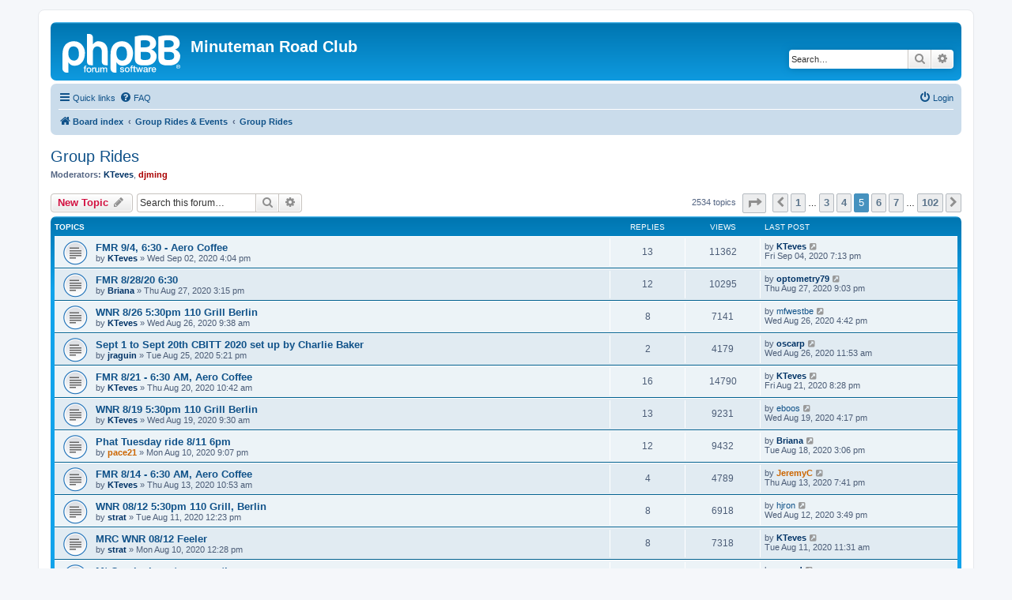

--- FILE ---
content_type: text/html; charset=UTF-8
request_url: https://minutemanroadclub.com/forum/viewforum.php?f=6&sid=95a285f5b0c3bac85eabf2306f9273b1&start=100
body_size: 8439
content:
<!DOCTYPE html>
<html dir="ltr" lang="en-gb">
<head>
<meta charset="utf-8" />
<meta http-equiv="X-UA-Compatible" content="IE=edge">
<meta name="viewport" content="width=device-width, initial-scale=1" />

<title>Group Rides - Page 5 - Minuteman Road Club</title>

	<link rel="alternate" type="application/atom+xml" title="Feed - Minuteman Road Club" href="/forum/app.php/feed?sid=a1fe74072dd4546a92f2d28eb57c049d">	<link rel="alternate" type="application/atom+xml" title="Feed - News" href="/forum/app.php/feed/news?sid=a1fe74072dd4546a92f2d28eb57c049d">						
	<link rel="canonical" href="https://minutemanroadclub.com/forum/viewforum.php?f=6&amp;start=100">

<!--
	phpBB style name: prosilver
	Based on style:   prosilver (this is the default phpBB3 style)
	Original author:  Tom Beddard ( http://www.subBlue.com/ )
	Modified by:
-->

<link href="./assets/css/font-awesome.min.css?assets_version=46" rel="stylesheet">
<link href="./styles/prosilver/theme/stylesheet.css?assets_version=46" rel="stylesheet">
<link href="./styles/prosilver/theme/en/stylesheet.css?assets_version=46" rel="stylesheet">




<!--[if lte IE 9]>
	<link href="./styles/prosilver/theme/tweaks.css?assets_version=46" rel="stylesheet">
<![endif]-->





</head>
<body id="phpbb" class="nojs notouch section-viewforum ltr ">


<div id="wrap" class="wrap">
	<a id="top" class="top-anchor" accesskey="t"></a>
	<div id="page-header">
		<div class="headerbar" role="banner">
					<div class="inner">

			<div id="site-description" class="site-description">
		<a id="logo" class="logo" href="./index.php?sid=a1fe74072dd4546a92f2d28eb57c049d" title="Board index">
					<span class="site_logo"></span>
				</a>
				<h1>Minuteman Road Club</h1>
				<p></p>
				<p class="skiplink"><a href="#start_here">Skip to content</a></p>
			</div>

									<div id="search-box" class="search-box search-header" role="search">
				<form action="./search.php?sid=a1fe74072dd4546a92f2d28eb57c049d" method="get" id="search">
				<fieldset>
					<input name="keywords" id="keywords" type="search" maxlength="128" title="Search for keywords" class="inputbox search tiny" size="20" value="" placeholder="Search…" />
					<button class="button button-search" type="submit" title="Search">
						<i class="icon fa-search fa-fw" aria-hidden="true"></i><span class="sr-only">Search</span>
					</button>
					<a href="./search.php?sid=a1fe74072dd4546a92f2d28eb57c049d" class="button button-search-end" title="Advanced search">
						<i class="icon fa-cog fa-fw" aria-hidden="true"></i><span class="sr-only">Advanced search</span>
					</a>
					<input type="hidden" name="sid" value="a1fe74072dd4546a92f2d28eb57c049d" />

				</fieldset>
				</form>
			</div>
						
			</div>
					</div>
				<div class="navbar" role="navigation">
	<div class="inner">

	<ul id="nav-main" class="nav-main linklist" role="menubar">

		<li id="quick-links" class="quick-links dropdown-container responsive-menu" data-skip-responsive="true">
			<a href="#" class="dropdown-trigger">
				<i class="icon fa-bars fa-fw" aria-hidden="true"></i><span>Quick links</span>
			</a>
			<div class="dropdown">
				<div class="pointer"><div class="pointer-inner"></div></div>
				<ul class="dropdown-contents" role="menu">
					
											<li class="separator"></li>
																									<li>
								<a href="./search.php?search_id=unanswered&amp;sid=a1fe74072dd4546a92f2d28eb57c049d" role="menuitem">
									<i class="icon fa-file-o fa-fw icon-gray" aria-hidden="true"></i><span>Unanswered topics</span>
								</a>
							</li>
							<li>
								<a href="./search.php?search_id=active_topics&amp;sid=a1fe74072dd4546a92f2d28eb57c049d" role="menuitem">
									<i class="icon fa-file-o fa-fw icon-blue" aria-hidden="true"></i><span>Active topics</span>
								</a>
							</li>
							<li class="separator"></li>
							<li>
								<a href="./search.php?sid=a1fe74072dd4546a92f2d28eb57c049d" role="menuitem">
									<i class="icon fa-search fa-fw" aria-hidden="true"></i><span>Search</span>
								</a>
							</li>
					
										<li class="separator"></li>

									</ul>
			</div>
		</li>

				<li data-skip-responsive="true">
			<a href="/forum/app.php/help/faq?sid=a1fe74072dd4546a92f2d28eb57c049d" rel="help" title="Frequently Asked Questions" role="menuitem">
				<i class="icon fa-question-circle fa-fw" aria-hidden="true"></i><span>FAQ</span>
			</a>
		</li>
						
			<li class="rightside"  data-skip-responsive="true">
			<a href="./ucp.php?mode=login&amp;redirect=viewforum.php%3Ff%3D6%26start%3D100&amp;sid=a1fe74072dd4546a92f2d28eb57c049d" title="Login" accesskey="x" role="menuitem">
				<i class="icon fa-power-off fa-fw" aria-hidden="true"></i><span>Login</span>
			</a>
		</li>
						</ul>

	<ul id="nav-breadcrumbs" class="nav-breadcrumbs linklist navlinks" role="menubar">
				
		
		<li class="breadcrumbs" itemscope itemtype="https://schema.org/BreadcrumbList">

			
							<span class="crumb" itemtype="https://schema.org/ListItem" itemprop="itemListElement" itemscope><a itemprop="item" href="./index.php?sid=a1fe74072dd4546a92f2d28eb57c049d" accesskey="h" data-navbar-reference="index"><i class="icon fa-home fa-fw"></i><span itemprop="name">Board index</span></a><meta itemprop="position" content="1" /></span>

											
								<span class="crumb" itemtype="https://schema.org/ListItem" itemprop="itemListElement" itemscope data-forum-id="5"><a itemprop="item" href="./viewforum.php?f=5&amp;sid=a1fe74072dd4546a92f2d28eb57c049d"><span itemprop="name">Group Rides &amp; Events</span></a><meta itemprop="position" content="2" /></span>
															
								<span class="crumb" itemtype="https://schema.org/ListItem" itemprop="itemListElement" itemscope data-forum-id="6"><a itemprop="item" href="./viewforum.php?f=6&amp;sid=a1fe74072dd4546a92f2d28eb57c049d"><span itemprop="name">Group Rides</span></a><meta itemprop="position" content="3" /></span>
							
					</li>

		
					<li class="rightside responsive-search">
				<a href="./search.php?sid=a1fe74072dd4546a92f2d28eb57c049d" title="View the advanced search options" role="menuitem">
					<i class="icon fa-search fa-fw" aria-hidden="true"></i><span class="sr-only">Search</span>
				</a>
			</li>
			</ul>

	</div>
</div>
	</div>

	
	<a id="start_here" class="anchor"></a>
	<div id="page-body" class="page-body" role="main">
		
		<h2 class="forum-title"><a href="./viewforum.php?f=6&amp;start=100&amp;sid=a1fe74072dd4546a92f2d28eb57c049d">Group Rides</a></h2>
<div>
	<!-- NOTE: remove the style="display: none" when you want to have the forum description on the forum body -->
		<p><strong>Moderators:</strong> <a href="./memberlist.php?mode=viewprofile&amp;u=1611&amp;sid=a1fe74072dd4546a92f2d28eb57c049d" style="color: #003366;" class="username-coloured">KTeves</a>, <a href="./memberlist.php?mode=viewprofile&amp;u=1661&amp;sid=a1fe74072dd4546a92f2d28eb57c049d" style="color: #AA0000;" class="username-coloured">djming</a></p></div>



	<div class="action-bar bar-top">

				
		<a href="./posting.php?mode=post&amp;f=6&amp;sid=a1fe74072dd4546a92f2d28eb57c049d" class="button" title="Post a new topic">
							<span>New Topic</span> <i class="icon fa-pencil fa-fw" aria-hidden="true"></i>
					</a>
				
			<div class="search-box" role="search">
			<form method="get" id="forum-search" action="./search.php?sid=a1fe74072dd4546a92f2d28eb57c049d">
			<fieldset>
				<input class="inputbox search tiny" type="search" name="keywords" id="search_keywords" size="20" placeholder="Search this forum…" />
				<button class="button button-search" type="submit" title="Search">
					<i class="icon fa-search fa-fw" aria-hidden="true"></i><span class="sr-only">Search</span>
				</button>
				<a href="./search.php?fid%5B%5D=6&amp;sid=a1fe74072dd4546a92f2d28eb57c049d" class="button button-search-end" title="Advanced search">
					<i class="icon fa-cog fa-fw" aria-hidden="true"></i><span class="sr-only">Advanced search</span>
				</a>
				<input type="hidden" name="fid[0]" value="6" />
<input type="hidden" name="sid" value="a1fe74072dd4546a92f2d28eb57c049d" />

			</fieldset>
			</form>
		</div>
	
	<div class="pagination">
				2534 topics
					<ul>
	<li class="dropdown-container dropdown-button-control dropdown-page-jump page-jump">
		<a class="button button-icon-only dropdown-trigger" href="#" title="Click to jump to page…" role="button"><i class="icon fa-level-down fa-rotate-270" aria-hidden="true"></i><span class="sr-only">Page <strong>5</strong> of <strong>102</strong></span></a>
		<div class="dropdown">
			<div class="pointer"><div class="pointer-inner"></div></div>
			<ul class="dropdown-contents">
				<li>Jump to page:</li>
				<li class="page-jump-form">
					<input type="number" name="page-number" min="1" max="999999" title="Enter the page number you wish to go to" class="inputbox tiny" data-per-page="25" data-base-url=".&#x2F;viewforum.php&#x3F;f&#x3D;6&amp;amp&#x3B;sid&#x3D;a1fe74072dd4546a92f2d28eb57c049d" data-start-name="start" />
					<input class="button2" value="Go" type="button" />
				</li>
			</ul>
		</div>
	</li>
			<li class="arrow previous"><a class="button button-icon-only" href="./viewforum.php?f=6&amp;sid=a1fe74072dd4546a92f2d28eb57c049d&amp;start=75" rel="prev" role="button"><i class="icon fa-chevron-left fa-fw" aria-hidden="true"></i><span class="sr-only">Previous</span></a></li>
				<li><a class="button" href="./viewforum.php?f=6&amp;sid=a1fe74072dd4546a92f2d28eb57c049d" role="button">1</a></li>
			<li class="ellipsis" role="separator"><span>…</span></li>
				<li><a class="button" href="./viewforum.php?f=6&amp;sid=a1fe74072dd4546a92f2d28eb57c049d&amp;start=50" role="button">3</a></li>
				<li><a class="button" href="./viewforum.php?f=6&amp;sid=a1fe74072dd4546a92f2d28eb57c049d&amp;start=75" role="button">4</a></li>
			<li class="active"><span>5</span></li>
				<li><a class="button" href="./viewforum.php?f=6&amp;sid=a1fe74072dd4546a92f2d28eb57c049d&amp;start=125" role="button">6</a></li>
				<li><a class="button" href="./viewforum.php?f=6&amp;sid=a1fe74072dd4546a92f2d28eb57c049d&amp;start=150" role="button">7</a></li>
			<li class="ellipsis" role="separator"><span>…</span></li>
				<li><a class="button" href="./viewforum.php?f=6&amp;sid=a1fe74072dd4546a92f2d28eb57c049d&amp;start=2525" role="button">102</a></li>
				<li class="arrow next"><a class="button button-icon-only" href="./viewforum.php?f=6&amp;sid=a1fe74072dd4546a92f2d28eb57c049d&amp;start=125" rel="next" role="button"><i class="icon fa-chevron-right fa-fw" aria-hidden="true"></i><span class="sr-only">Next</span></a></li>
	</ul>
			</div>

	</div>




	
			<div class="forumbg">
		<div class="inner">
		<ul class="topiclist">
			<li class="header">
				<dl class="row-item">
					<dt><div class="list-inner">Topics</div></dt>
					<dd class="posts">Replies</dd>
					<dd class="views">Views</dd>
					<dd class="lastpost"><span>Last post</span></dd>
				</dl>
			</li>
		</ul>
		<ul class="topiclist topics">
	
				<li class="row bg1">
						<dl class="row-item topic_read">
				<dt title="No unread posts">
										<div class="list-inner">
																		<a href="./viewtopic.php?t=9522&amp;sid=a1fe74072dd4546a92f2d28eb57c049d" class="topictitle">FMR 9/4, 6:30 - Aero Coffee</a>																								<br />
						
												<div class="responsive-show" style="display: none;">
							Last post by <a href="./memberlist.php?mode=viewprofile&amp;u=1611&amp;sid=a1fe74072dd4546a92f2d28eb57c049d" style="color: #003366;" class="username-coloured">KTeves</a> &laquo; <a href="./viewtopic.php?p=58314&amp;sid=a1fe74072dd4546a92f2d28eb57c049d#p58314" title="Go to last post"><time datetime="2020-09-04T23:13:53+00:00">Fri Sep 04, 2020 7:13 pm</time></a>
													</div>
														<span class="responsive-show left-box" style="display: none;">Replies: <strong>13</strong></span>
													
						<div class="topic-poster responsive-hide left-box">
																												by <a href="./memberlist.php?mode=viewprofile&amp;u=1611&amp;sid=a1fe74072dd4546a92f2d28eb57c049d" style="color: #003366;" class="username-coloured">KTeves</a> &raquo; <time datetime="2020-09-02T20:04:21+00:00">Wed Sep 02, 2020 4:04 pm</time>
																				</div>

						
											</div>
				</dt>
				<dd class="posts">13 <dfn>Replies</dfn></dd>
				<dd class="views">11362 <dfn>Views</dfn></dd>
				<dd class="lastpost">
					<span><dfn>Last post </dfn>by <a href="./memberlist.php?mode=viewprofile&amp;u=1611&amp;sid=a1fe74072dd4546a92f2d28eb57c049d" style="color: #003366;" class="username-coloured">KTeves</a>													<a href="./viewtopic.php?p=58314&amp;sid=a1fe74072dd4546a92f2d28eb57c049d#p58314" title="Go to last post">
								<i class="icon fa-external-link-square fa-fw icon-lightgray icon-md" aria-hidden="true"></i><span class="sr-only"></span>
							</a>
												<br /><time datetime="2020-09-04T23:13:53+00:00">Fri Sep 04, 2020 7:13 pm</time>
					</span>
				</dd>
			</dl>
					</li>
		
	

	
	
				<li class="row bg2">
						<dl class="row-item topic_read">
				<dt title="No unread posts">
										<div class="list-inner">
																		<a href="./viewtopic.php?t=9518&amp;sid=a1fe74072dd4546a92f2d28eb57c049d" class="topictitle">FMR 8/28/20 6:30</a>																								<br />
						
												<div class="responsive-show" style="display: none;">
							Last post by <a href="./memberlist.php?mode=viewprofile&amp;u=1790&amp;sid=a1fe74072dd4546a92f2d28eb57c049d" style="color: #003366;" class="username-coloured">optometry79</a> &laquo; <a href="./viewtopic.php?p=58281&amp;sid=a1fe74072dd4546a92f2d28eb57c049d#p58281" title="Go to last post"><time datetime="2020-08-28T01:03:08+00:00">Thu Aug 27, 2020 9:03 pm</time></a>
													</div>
														<span class="responsive-show left-box" style="display: none;">Replies: <strong>12</strong></span>
													
						<div class="topic-poster responsive-hide left-box">
																												by <a href="./memberlist.php?mode=viewprofile&amp;u=1746&amp;sid=a1fe74072dd4546a92f2d28eb57c049d" style="color: #003366;" class="username-coloured">Briana</a> &raquo; <time datetime="2020-08-27T19:15:54+00:00">Thu Aug 27, 2020 3:15 pm</time>
																				</div>

						
											</div>
				</dt>
				<dd class="posts">12 <dfn>Replies</dfn></dd>
				<dd class="views">10295 <dfn>Views</dfn></dd>
				<dd class="lastpost">
					<span><dfn>Last post </dfn>by <a href="./memberlist.php?mode=viewprofile&amp;u=1790&amp;sid=a1fe74072dd4546a92f2d28eb57c049d" style="color: #003366;" class="username-coloured">optometry79</a>													<a href="./viewtopic.php?p=58281&amp;sid=a1fe74072dd4546a92f2d28eb57c049d#p58281" title="Go to last post">
								<i class="icon fa-external-link-square fa-fw icon-lightgray icon-md" aria-hidden="true"></i><span class="sr-only"></span>
							</a>
												<br /><time datetime="2020-08-28T01:03:08+00:00">Thu Aug 27, 2020 9:03 pm</time>
					</span>
				</dd>
			</dl>
					</li>
		
	

	
	
				<li class="row bg1">
						<dl class="row-item topic_read">
				<dt title="No unread posts">
										<div class="list-inner">
																		<a href="./viewtopic.php?t=9517&amp;sid=a1fe74072dd4546a92f2d28eb57c049d" class="topictitle">WNR 8/26 5:30pm 110 Grill Berlin</a>																								<br />
						
												<div class="responsive-show" style="display: none;">
							Last post by <a href="./memberlist.php?mode=viewprofile&amp;u=1568&amp;sid=a1fe74072dd4546a92f2d28eb57c049d" class="username">mfwestbe</a> &laquo; <a href="./viewtopic.php?p=58267&amp;sid=a1fe74072dd4546a92f2d28eb57c049d#p58267" title="Go to last post"><time datetime="2020-08-26T20:42:11+00:00">Wed Aug 26, 2020 4:42 pm</time></a>
													</div>
														<span class="responsive-show left-box" style="display: none;">Replies: <strong>8</strong></span>
													
						<div class="topic-poster responsive-hide left-box">
																												by <a href="./memberlist.php?mode=viewprofile&amp;u=1611&amp;sid=a1fe74072dd4546a92f2d28eb57c049d" style="color: #003366;" class="username-coloured">KTeves</a> &raquo; <time datetime="2020-08-26T13:38:55+00:00">Wed Aug 26, 2020 9:38 am</time>
																				</div>

						
											</div>
				</dt>
				<dd class="posts">8 <dfn>Replies</dfn></dd>
				<dd class="views">7141 <dfn>Views</dfn></dd>
				<dd class="lastpost">
					<span><dfn>Last post </dfn>by <a href="./memberlist.php?mode=viewprofile&amp;u=1568&amp;sid=a1fe74072dd4546a92f2d28eb57c049d" class="username">mfwestbe</a>													<a href="./viewtopic.php?p=58267&amp;sid=a1fe74072dd4546a92f2d28eb57c049d#p58267" title="Go to last post">
								<i class="icon fa-external-link-square fa-fw icon-lightgray icon-md" aria-hidden="true"></i><span class="sr-only"></span>
							</a>
												<br /><time datetime="2020-08-26T20:42:11+00:00">Wed Aug 26, 2020 4:42 pm</time>
					</span>
				</dd>
			</dl>
					</li>
		
	

	
	
				<li class="row bg2">
						<dl class="row-item topic_read">
				<dt title="No unread posts">
										<div class="list-inner">
																		<a href="./viewtopic.php?t=9515&amp;sid=a1fe74072dd4546a92f2d28eb57c049d" class="topictitle">Sept 1 to Sept 20th CBITT 2020 set up by Charlie Baker</a>																								<br />
						
												<div class="responsive-show" style="display: none;">
							Last post by <a href="./memberlist.php?mode=viewprofile&amp;u=1679&amp;sid=a1fe74072dd4546a92f2d28eb57c049d" style="color: #003366;" class="username-coloured">oscarp</a> &laquo; <a href="./viewtopic.php?p=58263&amp;sid=a1fe74072dd4546a92f2d28eb57c049d#p58263" title="Go to last post"><time datetime="2020-08-26T15:53:46+00:00">Wed Aug 26, 2020 11:53 am</time></a>
													</div>
														<span class="responsive-show left-box" style="display: none;">Replies: <strong>2</strong></span>
													
						<div class="topic-poster responsive-hide left-box">
																												by <a href="./memberlist.php?mode=viewprofile&amp;u=512&amp;sid=a1fe74072dd4546a92f2d28eb57c049d" style="color: #003366;" class="username-coloured">jraguin</a> &raquo; <time datetime="2020-08-25T21:21:08+00:00">Tue Aug 25, 2020 5:21 pm</time>
																				</div>

						
											</div>
				</dt>
				<dd class="posts">2 <dfn>Replies</dfn></dd>
				<dd class="views">4179 <dfn>Views</dfn></dd>
				<dd class="lastpost">
					<span><dfn>Last post </dfn>by <a href="./memberlist.php?mode=viewprofile&amp;u=1679&amp;sid=a1fe74072dd4546a92f2d28eb57c049d" style="color: #003366;" class="username-coloured">oscarp</a>													<a href="./viewtopic.php?p=58263&amp;sid=a1fe74072dd4546a92f2d28eb57c049d#p58263" title="Go to last post">
								<i class="icon fa-external-link-square fa-fw icon-lightgray icon-md" aria-hidden="true"></i><span class="sr-only"></span>
							</a>
												<br /><time datetime="2020-08-26T15:53:46+00:00">Wed Aug 26, 2020 11:53 am</time>
					</span>
				</dd>
			</dl>
					</li>
		
	

	
	
				<li class="row bg1">
						<dl class="row-item topic_read">
				<dt title="No unread posts">
										<div class="list-inner">
																		<a href="./viewtopic.php?t=9513&amp;sid=a1fe74072dd4546a92f2d28eb57c049d" class="topictitle">FMR 8/21 - 6:30 AM, Aero Coffee</a>																								<br />
						
												<div class="responsive-show" style="display: none;">
							Last post by <a href="./memberlist.php?mode=viewprofile&amp;u=1611&amp;sid=a1fe74072dd4546a92f2d28eb57c049d" style="color: #003366;" class="username-coloured">KTeves</a> &laquo; <a href="./viewtopic.php?p=58250&amp;sid=a1fe74072dd4546a92f2d28eb57c049d#p58250" title="Go to last post"><time datetime="2020-08-22T00:28:07+00:00">Fri Aug 21, 2020 8:28 pm</time></a>
													</div>
														<span class="responsive-show left-box" style="display: none;">Replies: <strong>16</strong></span>
													
						<div class="topic-poster responsive-hide left-box">
																												by <a href="./memberlist.php?mode=viewprofile&amp;u=1611&amp;sid=a1fe74072dd4546a92f2d28eb57c049d" style="color: #003366;" class="username-coloured">KTeves</a> &raquo; <time datetime="2020-08-20T14:42:50+00:00">Thu Aug 20, 2020 10:42 am</time>
																				</div>

						
											</div>
				</dt>
				<dd class="posts">16 <dfn>Replies</dfn></dd>
				<dd class="views">14790 <dfn>Views</dfn></dd>
				<dd class="lastpost">
					<span><dfn>Last post </dfn>by <a href="./memberlist.php?mode=viewprofile&amp;u=1611&amp;sid=a1fe74072dd4546a92f2d28eb57c049d" style="color: #003366;" class="username-coloured">KTeves</a>													<a href="./viewtopic.php?p=58250&amp;sid=a1fe74072dd4546a92f2d28eb57c049d#p58250" title="Go to last post">
								<i class="icon fa-external-link-square fa-fw icon-lightgray icon-md" aria-hidden="true"></i><span class="sr-only"></span>
							</a>
												<br /><time datetime="2020-08-22T00:28:07+00:00">Fri Aug 21, 2020 8:28 pm</time>
					</span>
				</dd>
			</dl>
					</li>
		
	

	
	
				<li class="row bg2">
						<dl class="row-item topic_read">
				<dt title="No unread posts">
										<div class="list-inner">
																		<a href="./viewtopic.php?t=9512&amp;sid=a1fe74072dd4546a92f2d28eb57c049d" class="topictitle">WNR 8/19 5:30pm 110 Grill Berlin</a>																								<br />
						
												<div class="responsive-show" style="display: none;">
							Last post by <a href="./memberlist.php?mode=viewprofile&amp;u=1778&amp;sid=a1fe74072dd4546a92f2d28eb57c049d" class="username">eboos</a> &laquo; <a href="./viewtopic.php?p=58232&amp;sid=a1fe74072dd4546a92f2d28eb57c049d#p58232" title="Go to last post"><time datetime="2020-08-19T20:17:47+00:00">Wed Aug 19, 2020 4:17 pm</time></a>
													</div>
														<span class="responsive-show left-box" style="display: none;">Replies: <strong>13</strong></span>
													
						<div class="topic-poster responsive-hide left-box">
																												by <a href="./memberlist.php?mode=viewprofile&amp;u=1611&amp;sid=a1fe74072dd4546a92f2d28eb57c049d" style="color: #003366;" class="username-coloured">KTeves</a> &raquo; <time datetime="2020-08-19T13:30:31+00:00">Wed Aug 19, 2020 9:30 am</time>
																				</div>

						
											</div>
				</dt>
				<dd class="posts">13 <dfn>Replies</dfn></dd>
				<dd class="views">9231 <dfn>Views</dfn></dd>
				<dd class="lastpost">
					<span><dfn>Last post </dfn>by <a href="./memberlist.php?mode=viewprofile&amp;u=1778&amp;sid=a1fe74072dd4546a92f2d28eb57c049d" class="username">eboos</a>													<a href="./viewtopic.php?p=58232&amp;sid=a1fe74072dd4546a92f2d28eb57c049d#p58232" title="Go to last post">
								<i class="icon fa-external-link-square fa-fw icon-lightgray icon-md" aria-hidden="true"></i><span class="sr-only"></span>
							</a>
												<br /><time datetime="2020-08-19T20:17:47+00:00">Wed Aug 19, 2020 4:17 pm</time>
					</span>
				</dd>
			</dl>
					</li>
		
	

	
	
				<li class="row bg1">
						<dl class="row-item topic_read">
				<dt title="No unread posts">
										<div class="list-inner">
																		<a href="./viewtopic.php?t=9507&amp;sid=a1fe74072dd4546a92f2d28eb57c049d" class="topictitle">Phat Tuesday ride 8/11 6pm</a>																								<br />
						
												<div class="responsive-show" style="display: none;">
							Last post by <a href="./memberlist.php?mode=viewprofile&amp;u=1746&amp;sid=a1fe74072dd4546a92f2d28eb57c049d" style="color: #003366;" class="username-coloured">Briana</a> &laquo; <a href="./viewtopic.php?p=58217&amp;sid=a1fe74072dd4546a92f2d28eb57c049d#p58217" title="Go to last post"><time datetime="2020-08-18T19:06:14+00:00">Tue Aug 18, 2020 3:06 pm</time></a>
													</div>
														<span class="responsive-show left-box" style="display: none;">Replies: <strong>12</strong></span>
													
						<div class="topic-poster responsive-hide left-box">
																												by <a href="./memberlist.php?mode=viewprofile&amp;u=186&amp;sid=a1fe74072dd4546a92f2d28eb57c049d" style="color: #CC6600;" class="username-coloured">pace21</a> &raquo; <time datetime="2020-08-11T01:07:27+00:00">Mon Aug 10, 2020 9:07 pm</time>
																				</div>

						
											</div>
				</dt>
				<dd class="posts">12 <dfn>Replies</dfn></dd>
				<dd class="views">9432 <dfn>Views</dfn></dd>
				<dd class="lastpost">
					<span><dfn>Last post </dfn>by <a href="./memberlist.php?mode=viewprofile&amp;u=1746&amp;sid=a1fe74072dd4546a92f2d28eb57c049d" style="color: #003366;" class="username-coloured">Briana</a>													<a href="./viewtopic.php?p=58217&amp;sid=a1fe74072dd4546a92f2d28eb57c049d#p58217" title="Go to last post">
								<i class="icon fa-external-link-square fa-fw icon-lightgray icon-md" aria-hidden="true"></i><span class="sr-only"></span>
							</a>
												<br /><time datetime="2020-08-18T19:06:14+00:00">Tue Aug 18, 2020 3:06 pm</time>
					</span>
				</dd>
			</dl>
					</li>
		
	

	
	
				<li class="row bg2">
						<dl class="row-item topic_read">
				<dt title="No unread posts">
										<div class="list-inner">
																		<a href="./viewtopic.php?t=9509&amp;sid=a1fe74072dd4546a92f2d28eb57c049d" class="topictitle">FMR 8/14 - 6:30 AM, Aero Coffee</a>																								<br />
						
												<div class="responsive-show" style="display: none;">
							Last post by <a href="./memberlist.php?mode=viewprofile&amp;u=502&amp;sid=a1fe74072dd4546a92f2d28eb57c049d" style="color: #CC6600;" class="username-coloured">JeremyC</a> &laquo; <a href="./viewtopic.php?p=58208&amp;sid=a1fe74072dd4546a92f2d28eb57c049d#p58208" title="Go to last post"><time datetime="2020-08-13T23:41:40+00:00">Thu Aug 13, 2020 7:41 pm</time></a>
													</div>
														<span class="responsive-show left-box" style="display: none;">Replies: <strong>4</strong></span>
													
						<div class="topic-poster responsive-hide left-box">
																												by <a href="./memberlist.php?mode=viewprofile&amp;u=1611&amp;sid=a1fe74072dd4546a92f2d28eb57c049d" style="color: #003366;" class="username-coloured">KTeves</a> &raquo; <time datetime="2020-08-13T14:53:56+00:00">Thu Aug 13, 2020 10:53 am</time>
																				</div>

						
											</div>
				</dt>
				<dd class="posts">4 <dfn>Replies</dfn></dd>
				<dd class="views">4789 <dfn>Views</dfn></dd>
				<dd class="lastpost">
					<span><dfn>Last post </dfn>by <a href="./memberlist.php?mode=viewprofile&amp;u=502&amp;sid=a1fe74072dd4546a92f2d28eb57c049d" style="color: #CC6600;" class="username-coloured">JeremyC</a>													<a href="./viewtopic.php?p=58208&amp;sid=a1fe74072dd4546a92f2d28eb57c049d#p58208" title="Go to last post">
								<i class="icon fa-external-link-square fa-fw icon-lightgray icon-md" aria-hidden="true"></i><span class="sr-only"></span>
							</a>
												<br /><time datetime="2020-08-13T23:41:40+00:00">Thu Aug 13, 2020 7:41 pm</time>
					</span>
				</dd>
			</dl>
					</li>
		
	

	
	
				<li class="row bg1">
						<dl class="row-item topic_read">
				<dt title="No unread posts">
										<div class="list-inner">
																		<a href="./viewtopic.php?t=9508&amp;sid=a1fe74072dd4546a92f2d28eb57c049d" class="topictitle">WNR 08/12 5:30pm 110 Grill, Berlin</a>																								<br />
						
												<div class="responsive-show" style="display: none;">
							Last post by <a href="./memberlist.php?mode=viewprofile&amp;u=1811&amp;sid=a1fe74072dd4546a92f2d28eb57c049d" class="username">hjron</a> &laquo; <a href="./viewtopic.php?p=58203&amp;sid=a1fe74072dd4546a92f2d28eb57c049d#p58203" title="Go to last post"><time datetime="2020-08-12T19:49:03+00:00">Wed Aug 12, 2020 3:49 pm</time></a>
													</div>
														<span class="responsive-show left-box" style="display: none;">Replies: <strong>8</strong></span>
													
						<div class="topic-poster responsive-hide left-box">
																												by <a href="./memberlist.php?mode=viewprofile&amp;u=1705&amp;sid=a1fe74072dd4546a92f2d28eb57c049d" style="color: #003366;" class="username-coloured">strat</a> &raquo; <time datetime="2020-08-11T16:23:23+00:00">Tue Aug 11, 2020 12:23 pm</time>
																				</div>

						
											</div>
				</dt>
				<dd class="posts">8 <dfn>Replies</dfn></dd>
				<dd class="views">6918 <dfn>Views</dfn></dd>
				<dd class="lastpost">
					<span><dfn>Last post </dfn>by <a href="./memberlist.php?mode=viewprofile&amp;u=1811&amp;sid=a1fe74072dd4546a92f2d28eb57c049d" class="username">hjron</a>													<a href="./viewtopic.php?p=58203&amp;sid=a1fe74072dd4546a92f2d28eb57c049d#p58203" title="Go to last post">
								<i class="icon fa-external-link-square fa-fw icon-lightgray icon-md" aria-hidden="true"></i><span class="sr-only"></span>
							</a>
												<br /><time datetime="2020-08-12T19:49:03+00:00">Wed Aug 12, 2020 3:49 pm</time>
					</span>
				</dd>
			</dl>
					</li>
		
	

	
	
				<li class="row bg2">
						<dl class="row-item topic_read">
				<dt title="No unread posts">
										<div class="list-inner">
																		<a href="./viewtopic.php?t=9506&amp;sid=a1fe74072dd4546a92f2d28eb57c049d" class="topictitle">MRC WNR 08/12 Feeler</a>																								<br />
						
												<div class="responsive-show" style="display: none;">
							Last post by <a href="./memberlist.php?mode=viewprofile&amp;u=1611&amp;sid=a1fe74072dd4546a92f2d28eb57c049d" style="color: #003366;" class="username-coloured">KTeves</a> &laquo; <a href="./viewtopic.php?p=58192&amp;sid=a1fe74072dd4546a92f2d28eb57c049d#p58192" title="Go to last post"><time datetime="2020-08-11T15:31:29+00:00">Tue Aug 11, 2020 11:31 am</time></a>
													</div>
														<span class="responsive-show left-box" style="display: none;">Replies: <strong>8</strong></span>
													
						<div class="topic-poster responsive-hide left-box">
																												by <a href="./memberlist.php?mode=viewprofile&amp;u=1705&amp;sid=a1fe74072dd4546a92f2d28eb57c049d" style="color: #003366;" class="username-coloured">strat</a> &raquo; <time datetime="2020-08-10T16:28:52+00:00">Mon Aug 10, 2020 12:28 pm</time>
																				</div>

						
											</div>
				</dt>
				<dd class="posts">8 <dfn>Replies</dfn></dd>
				<dd class="views">7318 <dfn>Views</dfn></dd>
				<dd class="lastpost">
					<span><dfn>Last post </dfn>by <a href="./memberlist.php?mode=viewprofile&amp;u=1611&amp;sid=a1fe74072dd4546a92f2d28eb57c049d" style="color: #003366;" class="username-coloured">KTeves</a>													<a href="./viewtopic.php?p=58192&amp;sid=a1fe74072dd4546a92f2d28eb57c049d#p58192" title="Go to last post">
								<i class="icon fa-external-link-square fa-fw icon-lightgray icon-md" aria-hidden="true"></i><span class="sr-only"></span>
							</a>
												<br /><time datetime="2020-08-11T15:31:29+00:00">Tue Aug 11, 2020 11:31 am</time>
					</span>
				</dd>
			</dl>
					</li>
		
	

	
	
				<li class="row bg1">
						<dl class="row-item topic_read">
				<dt title="No unread posts">
										<div class="list-inner">
																		<a href="./viewtopic.php?t=9499&amp;sid=a1fe74072dd4546a92f2d28eb57c049d" class="topictitle">Mt Greylock route suggestions.</a>																								<br />
						
												<div class="responsive-show" style="display: none;">
							Last post by <a href="./memberlist.php?mode=viewprofile&amp;u=1724&amp;sid=a1fe74072dd4546a92f2d28eb57c049d" style="color: #003366;" class="username-coloured">remad</a> &laquo; <a href="./viewtopic.php?p=58178&amp;sid=a1fe74072dd4546a92f2d28eb57c049d#p58178" title="Go to last post"><time datetime="2020-08-10T12:17:58+00:00">Mon Aug 10, 2020 8:17 am</time></a>
													</div>
														<span class="responsive-show left-box" style="display: none;">Replies: <strong>13</strong></span>
													
						<div class="topic-poster responsive-hide left-box">
																												by <a href="./memberlist.php?mode=viewprofile&amp;u=1724&amp;sid=a1fe74072dd4546a92f2d28eb57c049d" style="color: #003366;" class="username-coloured">remad</a> &raquo; <time datetime="2020-08-03T12:42:31+00:00">Mon Aug 03, 2020 8:42 am</time>
																				</div>

						
											</div>
				</dt>
				<dd class="posts">13 <dfn>Replies</dfn></dd>
				<dd class="views">9677 <dfn>Views</dfn></dd>
				<dd class="lastpost">
					<span><dfn>Last post </dfn>by <a href="./memberlist.php?mode=viewprofile&amp;u=1724&amp;sid=a1fe74072dd4546a92f2d28eb57c049d" style="color: #003366;" class="username-coloured">remad</a>													<a href="./viewtopic.php?p=58178&amp;sid=a1fe74072dd4546a92f2d28eb57c049d#p58178" title="Go to last post">
								<i class="icon fa-external-link-square fa-fw icon-lightgray icon-md" aria-hidden="true"></i><span class="sr-only"></span>
							</a>
												<br /><time datetime="2020-08-10T12:17:58+00:00">Mon Aug 10, 2020 8:17 am</time>
					</span>
				</dd>
			</dl>
					</li>
		
	

	
	
				<li class="row bg2">
						<dl class="row-item topic_read">
				<dt title="No unread posts">
										<div class="list-inner">
																		<a href="./viewtopic.php?t=9504&amp;sid=a1fe74072dd4546a92f2d28eb57c049d" class="topictitle">FMR 8/7 - 6:30 AM, Aero Coffee</a>																								<br />
						
												<div class="responsive-show" style="display: none;">
							Last post by <a href="./memberlist.php?mode=viewprofile&amp;u=1778&amp;sid=a1fe74072dd4546a92f2d28eb57c049d" class="username">eboos</a> &laquo; <a href="./viewtopic.php?p=58176&amp;sid=a1fe74072dd4546a92f2d28eb57c049d#p58176" title="Go to last post"><time datetime="2020-08-07T10:06:03+00:00">Fri Aug 07, 2020 6:06 am</time></a>
													</div>
														<span class="responsive-show left-box" style="display: none;">Replies: <strong>12</strong></span>
													
						<div class="topic-poster responsive-hide left-box">
																												by <a href="./memberlist.php?mode=viewprofile&amp;u=1611&amp;sid=a1fe74072dd4546a92f2d28eb57c049d" style="color: #003366;" class="username-coloured">KTeves</a> &raquo; <time datetime="2020-08-06T13:20:11+00:00">Thu Aug 06, 2020 9:20 am</time>
																				</div>

						
											</div>
				</dt>
				<dd class="posts">12 <dfn>Replies</dfn></dd>
				<dd class="views">11790 <dfn>Views</dfn></dd>
				<dd class="lastpost">
					<span><dfn>Last post </dfn>by <a href="./memberlist.php?mode=viewprofile&amp;u=1778&amp;sid=a1fe74072dd4546a92f2d28eb57c049d" class="username">eboos</a>													<a href="./viewtopic.php?p=58176&amp;sid=a1fe74072dd4546a92f2d28eb57c049d#p58176" title="Go to last post">
								<i class="icon fa-external-link-square fa-fw icon-lightgray icon-md" aria-hidden="true"></i><span class="sr-only"></span>
							</a>
												<br /><time datetime="2020-08-07T10:06:03+00:00">Fri Aug 07, 2020 6:06 am</time>
					</span>
				</dd>
			</dl>
					</li>
		
	

	
	
				<li class="row bg1">
						<dl class="row-item topic_read">
				<dt title="No unread posts">
										<div class="list-inner">
																		<a href="./viewtopic.php?t=9501&amp;sid=a1fe74072dd4546a92f2d28eb57c049d" class="topictitle">WNR Reverse 8/5 5:30pm</a>																								<br />
						
												<div class="responsive-show" style="display: none;">
							Last post by <a href="./memberlist.php?mode=viewprofile&amp;u=1625&amp;sid=a1fe74072dd4546a92f2d28eb57c049d" class="username">pcollins</a> &laquo; <a href="./viewtopic.php?p=58161&amp;sid=a1fe74072dd4546a92f2d28eb57c049d#p58161" title="Go to last post"><time datetime="2020-08-05T20:33:59+00:00">Wed Aug 05, 2020 4:33 pm</time></a>
													</div>
														<span class="responsive-show left-box" style="display: none;">Replies: <strong>10</strong></span>
													
						<div class="topic-poster responsive-hide left-box">
																												by <a href="./memberlist.php?mode=viewprofile&amp;u=1724&amp;sid=a1fe74072dd4546a92f2d28eb57c049d" style="color: #003366;" class="username-coloured">remad</a> &raquo; <time datetime="2020-08-05T00:11:50+00:00">Tue Aug 04, 2020 8:11 pm</time>
																				</div>

						
											</div>
				</dt>
				<dd class="posts">10 <dfn>Replies</dfn></dd>
				<dd class="views">8204 <dfn>Views</dfn></dd>
				<dd class="lastpost">
					<span><dfn>Last post </dfn>by <a href="./memberlist.php?mode=viewprofile&amp;u=1625&amp;sid=a1fe74072dd4546a92f2d28eb57c049d" class="username">pcollins</a>													<a href="./viewtopic.php?p=58161&amp;sid=a1fe74072dd4546a92f2d28eb57c049d#p58161" title="Go to last post">
								<i class="icon fa-external-link-square fa-fw icon-lightgray icon-md" aria-hidden="true"></i><span class="sr-only"></span>
							</a>
												<br /><time datetime="2020-08-05T20:33:59+00:00">Wed Aug 05, 2020 4:33 pm</time>
					</span>
				</dd>
			</dl>
					</li>
		
	

	
	
				<li class="row bg2">
						<dl class="row-item topic_read">
				<dt title="No unread posts">
										<div class="list-inner">
																		<a href="./viewtopic.php?t=9500&amp;sid=a1fe74072dd4546a92f2d28eb57c049d" class="topictitle">TMR 8/4 - 6:30 AM, Aero Coffee</a>																								<br />
						
												<div class="responsive-show" style="display: none;">
							Last post by <a href="./memberlist.php?mode=viewprofile&amp;u=1778&amp;sid=a1fe74072dd4546a92f2d28eb57c049d" class="username">eboos</a> &laquo; <a href="./viewtopic.php?p=58146&amp;sid=a1fe74072dd4546a92f2d28eb57c049d#p58146" title="Go to last post"><time datetime="2020-08-04T08:39:49+00:00">Tue Aug 04, 2020 4:39 am</time></a>
													</div>
														<span class="responsive-show left-box" style="display: none;">Replies: <strong>6</strong></span>
													
						<div class="topic-poster responsive-hide left-box">
																												by <a href="./memberlist.php?mode=viewprofile&amp;u=502&amp;sid=a1fe74072dd4546a92f2d28eb57c049d" style="color: #CC6600;" class="username-coloured">JeremyC</a> &raquo; <time datetime="2020-08-03T19:19:25+00:00">Mon Aug 03, 2020 3:19 pm</time>
																				</div>

						
											</div>
				</dt>
				<dd class="posts">6 <dfn>Replies</dfn></dd>
				<dd class="views">5777 <dfn>Views</dfn></dd>
				<dd class="lastpost">
					<span><dfn>Last post </dfn>by <a href="./memberlist.php?mode=viewprofile&amp;u=1778&amp;sid=a1fe74072dd4546a92f2d28eb57c049d" class="username">eboos</a>													<a href="./viewtopic.php?p=58146&amp;sid=a1fe74072dd4546a92f2d28eb57c049d#p58146" title="Go to last post">
								<i class="icon fa-external-link-square fa-fw icon-lightgray icon-md" aria-hidden="true"></i><span class="sr-only"></span>
							</a>
												<br /><time datetime="2020-08-04T08:39:49+00:00">Tue Aug 04, 2020 4:39 am</time>
					</span>
				</dd>
			</dl>
					</li>
		
	

	
	
				<li class="row bg1">
						<dl class="row-item topic_read">
				<dt title="No unread posts">
										<div class="list-inner">
																		<a href="./viewtopic.php?t=9498&amp;sid=a1fe74072dd4546a92f2d28eb57c049d" class="topictitle">Mount Greylock Hill Climb Time Trial 2020 [CANCELED]</a>																								<br />
						
												<div class="responsive-show" style="display: none;">
							Last post by <a href="./memberlist.php?mode=viewprofile&amp;u=512&amp;sid=a1fe74072dd4546a92f2d28eb57c049d" style="color: #003366;" class="username-coloured">jraguin</a> &laquo; <a href="./viewtopic.php?p=58129&amp;sid=a1fe74072dd4546a92f2d28eb57c049d#p58129" title="Go to last post"><time datetime="2020-08-02T21:11:22+00:00">Sun Aug 02, 2020 5:11 pm</time></a>
													</div>
														<span class="responsive-show left-box" style="display: none;">Replies: <strong>1</strong></span>
													
						<div class="topic-poster responsive-hide left-box">
																												by <a href="./memberlist.php?mode=viewprofile&amp;u=1911&amp;sid=a1fe74072dd4546a92f2d28eb57c049d" style="color: #003366;" class="username-coloured">Rebel</a> &raquo; <time datetime="2020-08-01T23:39:57+00:00">Sat Aug 01, 2020 7:39 pm</time>
																				</div>

						
											</div>
				</dt>
				<dd class="posts">1 <dfn>Replies</dfn></dd>
				<dd class="views">3674 <dfn>Views</dfn></dd>
				<dd class="lastpost">
					<span><dfn>Last post </dfn>by <a href="./memberlist.php?mode=viewprofile&amp;u=512&amp;sid=a1fe74072dd4546a92f2d28eb57c049d" style="color: #003366;" class="username-coloured">jraguin</a>													<a href="./viewtopic.php?p=58129&amp;sid=a1fe74072dd4546a92f2d28eb57c049d#p58129" title="Go to last post">
								<i class="icon fa-external-link-square fa-fw icon-lightgray icon-md" aria-hidden="true"></i><span class="sr-only"></span>
							</a>
												<br /><time datetime="2020-08-02T21:11:22+00:00">Sun Aug 02, 2020 5:11 pm</time>
					</span>
				</dd>
			</dl>
					</li>
		
	

	
	
				<li class="row bg2">
						<dl class="row-item topic_read_hot">
				<dt title="No unread posts">
										<div class="list-inner">
																		<a href="./viewtopic.php?t=9490&amp;sid=a1fe74072dd4546a92f2d28eb57c049d" class="topictitle">WNR Race Simultation! 7/29 5:30</a>																								<br />
						
												<div class="responsive-show" style="display: none;">
							Last post by <a href="./memberlist.php?mode=viewprofile&amp;u=1724&amp;sid=a1fe74072dd4546a92f2d28eb57c049d" style="color: #003366;" class="username-coloured">remad</a> &laquo; <a href="./viewtopic.php?p=58127&amp;sid=a1fe74072dd4546a92f2d28eb57c049d#p58127" title="Go to last post"><time datetime="2020-07-31T16:31:10+00:00">Fri Jul 31, 2020 12:31 pm</time></a>
													</div>
														<span class="responsive-show left-box" style="display: none;">Replies: <strong>54</strong></span>
													
						<div class="topic-poster responsive-hide left-box">
																												by <a href="./memberlist.php?mode=viewprofile&amp;u=1724&amp;sid=a1fe74072dd4546a92f2d28eb57c049d" style="color: #003366;" class="username-coloured">remad</a> &raquo; <time datetime="2020-07-25T15:20:01+00:00">Sat Jul 25, 2020 11:20 am</time>
																				</div>

												<div class="pagination">
							<span><i class="icon fa-clone fa-fw" aria-hidden="true"></i></span>
							<ul>
															<li><a class="button" href="./viewtopic.php?t=9490&amp;sid=a1fe74072dd4546a92f2d28eb57c049d">1</a></li>
																							<li><a class="button" href="./viewtopic.php?t=9490&amp;sid=a1fe74072dd4546a92f2d28eb57c049d&amp;start=25">2</a></li>
																							<li><a class="button" href="./viewtopic.php?t=9490&amp;sid=a1fe74072dd4546a92f2d28eb57c049d&amp;start=50">3</a></li>
																																													</ul>
						</div>
						
											</div>
				</dt>
				<dd class="posts">54 <dfn>Replies</dfn></dd>
				<dd class="views">105395 <dfn>Views</dfn></dd>
				<dd class="lastpost">
					<span><dfn>Last post </dfn>by <a href="./memberlist.php?mode=viewprofile&amp;u=1724&amp;sid=a1fe74072dd4546a92f2d28eb57c049d" style="color: #003366;" class="username-coloured">remad</a>													<a href="./viewtopic.php?p=58127&amp;sid=a1fe74072dd4546a92f2d28eb57c049d#p58127" title="Go to last post">
								<i class="icon fa-external-link-square fa-fw icon-lightgray icon-md" aria-hidden="true"></i><span class="sr-only"></span>
							</a>
												<br /><time datetime="2020-07-31T16:31:10+00:00">Fri Jul 31, 2020 12:31 pm</time>
					</span>
				</dd>
			</dl>
					</li>
		
	

	
	
				<li class="row bg1">
						<dl class="row-item topic_read">
				<dt title="No unread posts">
										<div class="list-inner">
																		<a href="./viewtopic.php?t=9497&amp;sid=a1fe74072dd4546a92f2d28eb57c049d" class="topictitle">FMR 7/31 - 6:30 AM, Aero Coffee</a>																								<br />
						
												<div class="responsive-show" style="display: none;">
							Last post by <a href="./memberlist.php?mode=viewprofile&amp;u=1628&amp;sid=a1fe74072dd4546a92f2d28eb57c049d" style="color: #CC6600;" class="username-coloured">Fintan</a> &laquo; <a href="./viewtopic.php?p=58124&amp;sid=a1fe74072dd4546a92f2d28eb57c049d#p58124" title="Go to last post"><time datetime="2020-07-31T00:29:15+00:00">Thu Jul 30, 2020 8:29 pm</time></a>
													</div>
														<span class="responsive-show left-box" style="display: none;">Replies: <strong>7</strong></span>
													
						<div class="topic-poster responsive-hide left-box">
																												by <a href="./memberlist.php?mode=viewprofile&amp;u=1611&amp;sid=a1fe74072dd4546a92f2d28eb57c049d" style="color: #003366;" class="username-coloured">KTeves</a> &raquo; <time datetime="2020-07-30T20:55:08+00:00">Thu Jul 30, 2020 4:55 pm</time>
																				</div>

						
											</div>
				</dt>
				<dd class="posts">7 <dfn>Replies</dfn></dd>
				<dd class="views">6545 <dfn>Views</dfn></dd>
				<dd class="lastpost">
					<span><dfn>Last post </dfn>by <a href="./memberlist.php?mode=viewprofile&amp;u=1628&amp;sid=a1fe74072dd4546a92f2d28eb57c049d" style="color: #CC6600;" class="username-coloured">Fintan</a>													<a href="./viewtopic.php?p=58124&amp;sid=a1fe74072dd4546a92f2d28eb57c049d#p58124" title="Go to last post">
								<i class="icon fa-external-link-square fa-fw icon-lightgray icon-md" aria-hidden="true"></i><span class="sr-only"></span>
							</a>
												<br /><time datetime="2020-07-31T00:29:15+00:00">Thu Jul 30, 2020 8:29 pm</time>
					</span>
				</dd>
			</dl>
					</li>
		
	

	
	
				<li class="row bg2">
						<dl class="row-item topic_read">
				<dt title="No unread posts">
										<div class="list-inner">
																		<a href="./viewtopic.php?t=9486&amp;sid=a1fe74072dd4546a92f2d28eb57c049d" class="topictitle">Long moderate paceline ride - SUNDAY 7/26 7:30am</a>																								<br />
						
												<div class="responsive-show" style="display: none;">
							Last post by <a href="./memberlist.php?mode=viewprofile&amp;u=1717&amp;sid=a1fe74072dd4546a92f2d28eb57c049d" style="color: #003366;" class="username-coloured">chrismitchell</a> &laquo; <a href="./viewtopic.php?p=58090&amp;sid=a1fe74072dd4546a92f2d28eb57c049d#p58090" title="Go to last post"><time datetime="2020-07-28T20:13:59+00:00">Tue Jul 28, 2020 4:13 pm</time></a>
													</div>
														<span class="responsive-show left-box" style="display: none;">Replies: <strong>16</strong></span>
													
						<div class="topic-poster responsive-hide left-box">
																												by <a href="./memberlist.php?mode=viewprofile&amp;u=502&amp;sid=a1fe74072dd4546a92f2d28eb57c049d" style="color: #CC6600;" class="username-coloured">JeremyC</a> &raquo; <time datetime="2020-07-23T19:44:03+00:00">Thu Jul 23, 2020 3:44 pm</time>
																				</div>

						
											</div>
				</dt>
				<dd class="posts">16 <dfn>Replies</dfn></dd>
				<dd class="views">17068 <dfn>Views</dfn></dd>
				<dd class="lastpost">
					<span><dfn>Last post </dfn>by <a href="./memberlist.php?mode=viewprofile&amp;u=1717&amp;sid=a1fe74072dd4546a92f2d28eb57c049d" style="color: #003366;" class="username-coloured">chrismitchell</a>													<a href="./viewtopic.php?p=58090&amp;sid=a1fe74072dd4546a92f2d28eb57c049d#p58090" title="Go to last post">
								<i class="icon fa-external-link-square fa-fw icon-lightgray icon-md" aria-hidden="true"></i><span class="sr-only"></span>
							</a>
												<br /><time datetime="2020-07-28T20:13:59+00:00">Tue Jul 28, 2020 4:13 pm</time>
					</span>
				</dd>
			</dl>
					</li>
		
	

	
	
				<li class="row bg1">
						<dl class="row-item topic_read">
				<dt title="No unread posts">
										<div class="list-inner">
																		<a href="./viewtopic.php?t=9485&amp;sid=a1fe74072dd4546a92f2d28eb57c049d" class="topictitle">FMR 7/24 - 6:30 AM, Aero Coffee</a>																								<br />
						
												<div class="responsive-show" style="display: none;">
							Last post by <a href="./memberlist.php?mode=viewprofile&amp;u=186&amp;sid=a1fe74072dd4546a92f2d28eb57c049d" style="color: #CC6600;" class="username-coloured">pace21</a> &laquo; <a href="./viewtopic.php?p=58041&amp;sid=a1fe74072dd4546a92f2d28eb57c049d#p58041" title="Go to last post"><time datetime="2020-07-24T01:29:37+00:00">Thu Jul 23, 2020 9:29 pm</time></a>
													</div>
														<span class="responsive-show left-box" style="display: none;">Replies: <strong>15</strong></span>
													
						<div class="topic-poster responsive-hide left-box">
																												by <a href="./memberlist.php?mode=viewprofile&amp;u=1611&amp;sid=a1fe74072dd4546a92f2d28eb57c049d" style="color: #003366;" class="username-coloured">KTeves</a> &raquo; <time datetime="2020-07-23T16:27:33+00:00">Thu Jul 23, 2020 12:27 pm</time>
																				</div>

						
											</div>
				</dt>
				<dd class="posts">15 <dfn>Replies</dfn></dd>
				<dd class="views">18305 <dfn>Views</dfn></dd>
				<dd class="lastpost">
					<span><dfn>Last post </dfn>by <a href="./memberlist.php?mode=viewprofile&amp;u=186&amp;sid=a1fe74072dd4546a92f2d28eb57c049d" style="color: #CC6600;" class="username-coloured">pace21</a>													<a href="./viewtopic.php?p=58041&amp;sid=a1fe74072dd4546a92f2d28eb57c049d#p58041" title="Go to last post">
								<i class="icon fa-external-link-square fa-fw icon-lightgray icon-md" aria-hidden="true"></i><span class="sr-only"></span>
							</a>
												<br /><time datetime="2020-07-24T01:29:37+00:00">Thu Jul 23, 2020 9:29 pm</time>
					</span>
				</dd>
			</dl>
					</li>
		
	

	
	
				<li class="row bg2">
						<dl class="row-item topic_read">
				<dt title="No unread posts">
										<div class="list-inner">
																		<a href="./viewtopic.php?t=9484&amp;sid=a1fe74072dd4546a92f2d28eb57c049d" class="topictitle">WNR 7/22 5:30pm 110 Grill Berlin</a>																								<br />
						
												<div class="responsive-show" style="display: none;">
							Last post by <a href="./memberlist.php?mode=viewprofile&amp;u=1493&amp;sid=a1fe74072dd4546a92f2d28eb57c049d" style="color: #CC6600;" class="username-coloured">cbusick</a> &laquo; <a href="./viewtopic.php?p=58015&amp;sid=a1fe74072dd4546a92f2d28eb57c049d#p58015" title="Go to last post"><time datetime="2020-07-22T20:55:42+00:00">Wed Jul 22, 2020 4:55 pm</time></a>
													</div>
														<span class="responsive-show left-box" style="display: none;">Replies: <strong>17</strong></span>
													
						<div class="topic-poster responsive-hide left-box">
																												by <a href="./memberlist.php?mode=viewprofile&amp;u=502&amp;sid=a1fe74072dd4546a92f2d28eb57c049d" style="color: #CC6600;" class="username-coloured">JeremyC</a> &raquo; <time datetime="2020-07-21T19:03:12+00:00">Tue Jul 21, 2020 3:03 pm</time>
																				</div>

						
											</div>
				</dt>
				<dd class="posts">17 <dfn>Replies</dfn></dd>
				<dd class="views">14429 <dfn>Views</dfn></dd>
				<dd class="lastpost">
					<span><dfn>Last post </dfn>by <a href="./memberlist.php?mode=viewprofile&amp;u=1493&amp;sid=a1fe74072dd4546a92f2d28eb57c049d" style="color: #CC6600;" class="username-coloured">cbusick</a>													<a href="./viewtopic.php?p=58015&amp;sid=a1fe74072dd4546a92f2d28eb57c049d#p58015" title="Go to last post">
								<i class="icon fa-external-link-square fa-fw icon-lightgray icon-md" aria-hidden="true"></i><span class="sr-only"></span>
							</a>
												<br /><time datetime="2020-07-22T20:55:42+00:00">Wed Jul 22, 2020 4:55 pm</time>
					</span>
				</dd>
			</dl>
					</li>
		
	

	
	
				<li class="row bg1">
						<dl class="row-item topic_read_hot">
				<dt title="No unread posts">
										<div class="list-inner">
																		<a href="./viewtopic.php?t=9476&amp;sid=a1fe74072dd4546a92f2d28eb57c049d" class="topictitle">Group skills ride  7/16 @ 6pm</a>																								<br />
						
												<div class="responsive-show" style="display: none;">
							Last post by <a href="./memberlist.php?mode=viewprofile&amp;u=1724&amp;sid=a1fe74072dd4546a92f2d28eb57c049d" style="color: #003366;" class="username-coloured">remad</a> &laquo; <a href="./viewtopic.php?p=58003&amp;sid=a1fe74072dd4546a92f2d28eb57c049d#p58003" title="Go to last post"><time datetime="2020-07-22T13:18:32+00:00">Wed Jul 22, 2020 9:18 am</time></a>
													</div>
														<span class="responsive-show left-box" style="display: none;">Replies: <strong>42</strong></span>
													
						<div class="topic-poster responsive-hide left-box">
																												by <a href="./memberlist.php?mode=viewprofile&amp;u=1724&amp;sid=a1fe74072dd4546a92f2d28eb57c049d" style="color: #003366;" class="username-coloured">remad</a> &raquo; <time datetime="2020-07-09T19:13:46+00:00">Thu Jul 09, 2020 3:13 pm</time>
																				</div>

												<div class="pagination">
							<span><i class="icon fa-clone fa-fw" aria-hidden="true"></i></span>
							<ul>
															<li><a class="button" href="./viewtopic.php?t=9476&amp;sid=a1fe74072dd4546a92f2d28eb57c049d">1</a></li>
																							<li><a class="button" href="./viewtopic.php?t=9476&amp;sid=a1fe74072dd4546a92f2d28eb57c049d&amp;start=25">2</a></li>
																																													</ul>
						</div>
						
											</div>
				</dt>
				<dd class="posts">42 <dfn>Replies</dfn></dd>
				<dd class="views">50408 <dfn>Views</dfn></dd>
				<dd class="lastpost">
					<span><dfn>Last post </dfn>by <a href="./memberlist.php?mode=viewprofile&amp;u=1724&amp;sid=a1fe74072dd4546a92f2d28eb57c049d" style="color: #003366;" class="username-coloured">remad</a>													<a href="./viewtopic.php?p=58003&amp;sid=a1fe74072dd4546a92f2d28eb57c049d#p58003" title="Go to last post">
								<i class="icon fa-external-link-square fa-fw icon-lightgray icon-md" aria-hidden="true"></i><span class="sr-only"></span>
							</a>
												<br /><time datetime="2020-07-22T13:18:32+00:00">Wed Jul 22, 2020 9:18 am</time>
					</span>
				</dd>
			</dl>
					</li>
		
	

	
	
				<li class="row bg2">
						<dl class="row-item topic_read">
				<dt title="No unread posts">
										<div class="list-inner">
																		<a href="./viewtopic.php?t=9483&amp;sid=a1fe74072dd4546a92f2d28eb57c049d" class="topictitle">Cake Shop Cafe (CSC)/Millbury - 7/18 @8AM</a>																								<br />
						
												<div class="responsive-show" style="display: none;">
							Last post by <a href="./memberlist.php?mode=viewprofile&amp;u=1717&amp;sid=a1fe74072dd4546a92f2d28eb57c049d" style="color: #003366;" class="username-coloured">chrismitchell</a> &laquo; <a href="./viewtopic.php?p=57994&amp;sid=a1fe74072dd4546a92f2d28eb57c049d#p57994" title="Go to last post"><time datetime="2020-07-18T01:28:00+00:00">Fri Jul 17, 2020 9:28 pm</time></a>
													</div>
														<span class="responsive-show left-box" style="display: none;">Replies: <strong>10</strong></span>
													
						<div class="topic-poster responsive-hide left-box">
																												by <a href="./memberlist.php?mode=viewprofile&amp;u=1661&amp;sid=a1fe74072dd4546a92f2d28eb57c049d" style="color: #AA0000;" class="username-coloured">djming</a> &raquo; <time datetime="2020-07-17T01:44:30+00:00">Thu Jul 16, 2020 9:44 pm</time>
																				</div>

						
											</div>
				</dt>
				<dd class="posts">10 <dfn>Replies</dfn></dd>
				<dd class="views">8787 <dfn>Views</dfn></dd>
				<dd class="lastpost">
					<span><dfn>Last post </dfn>by <a href="./memberlist.php?mode=viewprofile&amp;u=1717&amp;sid=a1fe74072dd4546a92f2d28eb57c049d" style="color: #003366;" class="username-coloured">chrismitchell</a>													<a href="./viewtopic.php?p=57994&amp;sid=a1fe74072dd4546a92f2d28eb57c049d#p57994" title="Go to last post">
								<i class="icon fa-external-link-square fa-fw icon-lightgray icon-md" aria-hidden="true"></i><span class="sr-only"></span>
							</a>
												<br /><time datetime="2020-07-18T01:28:00+00:00">Fri Jul 17, 2020 9:28 pm</time>
					</span>
				</dd>
			</dl>
					</li>
		
	

	
	
				<li class="row bg1">
						<dl class="row-item topic_read">
				<dt title="No unread posts">
										<div class="list-inner">
																		<a href="./viewtopic.php?t=9482&amp;sid=a1fe74072dd4546a92f2d28eb57c049d" class="topictitle">FMR 7/17 6:30 AERO Coffee</a>																								<br />
						
												<div class="responsive-show" style="display: none;">
							Last post by <a href="./memberlist.php?mode=viewprofile&amp;u=1611&amp;sid=a1fe74072dd4546a92f2d28eb57c049d" style="color: #003366;" class="username-coloured">KTeves</a> &laquo; <a href="./viewtopic.php?p=57986&amp;sid=a1fe74072dd4546a92f2d28eb57c049d#p57986" title="Go to last post"><time datetime="2020-07-17T10:02:10+00:00">Fri Jul 17, 2020 6:02 am</time></a>
													</div>
														<span class="responsive-show left-box" style="display: none;">Replies: <strong>12</strong></span>
													
						<div class="topic-poster responsive-hide left-box">
																												by <a href="./memberlist.php?mode=viewprofile&amp;u=502&amp;sid=a1fe74072dd4546a92f2d28eb57c049d" style="color: #CC6600;" class="username-coloured">JeremyC</a> &raquo; <time datetime="2020-07-16T13:19:54+00:00">Thu Jul 16, 2020 9:19 am</time>
																				</div>

						
											</div>
				</dt>
				<dd class="posts">12 <dfn>Replies</dfn></dd>
				<dd class="views">10748 <dfn>Views</dfn></dd>
				<dd class="lastpost">
					<span><dfn>Last post </dfn>by <a href="./memberlist.php?mode=viewprofile&amp;u=1611&amp;sid=a1fe74072dd4546a92f2d28eb57c049d" style="color: #003366;" class="username-coloured">KTeves</a>													<a href="./viewtopic.php?p=57986&amp;sid=a1fe74072dd4546a92f2d28eb57c049d#p57986" title="Go to last post">
								<i class="icon fa-external-link-square fa-fw icon-lightgray icon-md" aria-hidden="true"></i><span class="sr-only"></span>
							</a>
												<br /><time datetime="2020-07-17T10:02:10+00:00">Fri Jul 17, 2020 6:02 am</time>
					</span>
				</dd>
			</dl>
					</li>
		
	

	
	
				<li class="row bg2">
						<dl class="row-item topic_read">
				<dt title="No unread posts">
										<div class="list-inner">
																		<a href="./viewtopic.php?t=9481&amp;sid=a1fe74072dd4546a92f2d28eb57c049d" class="topictitle">(WaWa?) WNR, 7/15 @ 5:15 - 110 Grill, Berlin - &quot;COVID-19 protocol&quot;</a>																								<br />
						
												<div class="responsive-show" style="display: none;">
							Last post by <a href="./memberlist.php?mode=viewprofile&amp;u=1746&amp;sid=a1fe74072dd4546a92f2d28eb57c049d" style="color: #003366;" class="username-coloured">Briana</a> &laquo; <a href="./viewtopic.php?p=57952&amp;sid=a1fe74072dd4546a92f2d28eb57c049d#p57952" title="Go to last post"><time datetime="2020-07-15T17:10:25+00:00">Wed Jul 15, 2020 1:10 pm</time></a>
													</div>
														<span class="responsive-show left-box" style="display: none;">Replies: <strong>12</strong></span>
													
						<div class="topic-poster responsive-hide left-box">
																												by <a href="./memberlist.php?mode=viewprofile&amp;u=1611&amp;sid=a1fe74072dd4546a92f2d28eb57c049d" style="color: #003366;" class="username-coloured">KTeves</a> &raquo; <time datetime="2020-07-14T22:33:15+00:00">Tue Jul 14, 2020 6:33 pm</time>
																				</div>

						
											</div>
				</dt>
				<dd class="posts">12 <dfn>Replies</dfn></dd>
				<dd class="views">9797 <dfn>Views</dfn></dd>
				<dd class="lastpost">
					<span><dfn>Last post </dfn>by <a href="./memberlist.php?mode=viewprofile&amp;u=1746&amp;sid=a1fe74072dd4546a92f2d28eb57c049d" style="color: #003366;" class="username-coloured">Briana</a>													<a href="./viewtopic.php?p=57952&amp;sid=a1fe74072dd4546a92f2d28eb57c049d#p57952" title="Go to last post">
								<i class="icon fa-external-link-square fa-fw icon-lightgray icon-md" aria-hidden="true"></i><span class="sr-only"></span>
							</a>
												<br /><time datetime="2020-07-15T17:10:25+00:00">Wed Jul 15, 2020 1:10 pm</time>
					</span>
				</dd>
			</dl>
					</li>
		
	

	
	
				<li class="row bg1">
						<dl class="row-item topic_read">
				<dt title="No unread posts">
										<div class="list-inner">
																		<a href="./viewtopic.php?t=9478&amp;sid=a1fe74072dd4546a92f2d28eb57c049d" class="topictitle">Road Ride to Groton from 110 Grill — tomorrow (7/12) @ 8 AM</a>																								<br />
						
												<div class="responsive-show" style="display: none;">
							Last post by <a href="./memberlist.php?mode=viewprofile&amp;u=502&amp;sid=a1fe74072dd4546a92f2d28eb57c049d" style="color: #CC6600;" class="username-coloured">JeremyC</a> &laquo; <a href="./viewtopic.php?p=57922&amp;sid=a1fe74072dd4546a92f2d28eb57c049d#p57922" title="Go to last post"><time datetime="2020-07-12T11:01:14+00:00">Sun Jul 12, 2020 7:01 am</time></a>
													</div>
														<span class="responsive-show left-box" style="display: none;">Replies: <strong>4</strong></span>
													
						<div class="topic-poster responsive-hide left-box">
																												by <a href="./memberlist.php?mode=viewprofile&amp;u=1611&amp;sid=a1fe74072dd4546a92f2d28eb57c049d" style="color: #003366;" class="username-coloured">KTeves</a> &raquo; <time datetime="2020-07-11T18:34:04+00:00">Sat Jul 11, 2020 2:34 pm</time>
																				</div>

						
											</div>
				</dt>
				<dd class="posts">4 <dfn>Replies</dfn></dd>
				<dd class="views">5370 <dfn>Views</dfn></dd>
				<dd class="lastpost">
					<span><dfn>Last post </dfn>by <a href="./memberlist.php?mode=viewprofile&amp;u=502&amp;sid=a1fe74072dd4546a92f2d28eb57c049d" style="color: #CC6600;" class="username-coloured">JeremyC</a>													<a href="./viewtopic.php?p=57922&amp;sid=a1fe74072dd4546a92f2d28eb57c049d#p57922" title="Go to last post">
								<i class="icon fa-external-link-square fa-fw icon-lightgray icon-md" aria-hidden="true"></i><span class="sr-only"></span>
							</a>
												<br /><time datetime="2020-07-12T11:01:14+00:00">Sun Jul 12, 2020 7:01 am</time>
					</span>
				</dd>
			</dl>
					</li>
		
				</ul>
		</div>
	</div>
	

	<div class="action-bar bar-bottom">
					
			<a href="./posting.php?mode=post&amp;f=6&amp;sid=a1fe74072dd4546a92f2d28eb57c049d" class="button" title="Post a new topic">
							<span>New Topic</span> <i class="icon fa-pencil fa-fw" aria-hidden="true"></i>
						</a>

					
					<form method="post" action="./viewforum.php?f=6&amp;start=100&amp;sid=a1fe74072dd4546a92f2d28eb57c049d">
			<div class="dropdown-container dropdown-container-left dropdown-button-control sort-tools">
	<span title="Display and sorting options" class="button button-secondary dropdown-trigger dropdown-select">
		<i class="icon fa-sort-amount-asc fa-fw" aria-hidden="true"></i>
		<span class="caret"><i class="icon fa-sort-down fa-fw" aria-hidden="true"></i></span>
	</span>
	<div class="dropdown hidden">
		<div class="pointer"><div class="pointer-inner"></div></div>
		<div class="dropdown-contents">
			<fieldset class="display-options">
							<label>Display: <select name="st" id="st"><option value="0" selected="selected">All Topics</option><option value="1">1 day</option><option value="7">7 days</option><option value="14">2 weeks</option><option value="30">1 month</option><option value="90">3 months</option><option value="180">6 months</option><option value="365">1 year</option></select></label>
								<label>Sort by: <select name="sk" id="sk"><option value="a">Author</option><option value="t" selected="selected">Post time</option><option value="r">Replies</option><option value="s">Subject</option><option value="v">Views</option></select></label>
				<label>Direction: <select name="sd" id="sd"><option value="a">Ascending</option><option value="d" selected="selected">Descending</option></select></label>
								<hr class="dashed" />
				<input type="submit" class="button2" name="sort" value="Go" />
						</fieldset>
		</div>
	</div>
</div>
			</form>
		
		<div class="pagination">
						2534 topics
							<ul>
	<li class="dropdown-container dropdown-button-control dropdown-page-jump page-jump">
		<a class="button button-icon-only dropdown-trigger" href="#" title="Click to jump to page…" role="button"><i class="icon fa-level-down fa-rotate-270" aria-hidden="true"></i><span class="sr-only">Page <strong>5</strong> of <strong>102</strong></span></a>
		<div class="dropdown">
			<div class="pointer"><div class="pointer-inner"></div></div>
			<ul class="dropdown-contents">
				<li>Jump to page:</li>
				<li class="page-jump-form">
					<input type="number" name="page-number" min="1" max="999999" title="Enter the page number you wish to go to" class="inputbox tiny" data-per-page="25" data-base-url=".&#x2F;viewforum.php&#x3F;f&#x3D;6&amp;amp&#x3B;sid&#x3D;a1fe74072dd4546a92f2d28eb57c049d" data-start-name="start" />
					<input class="button2" value="Go" type="button" />
				</li>
			</ul>
		</div>
	</li>
			<li class="arrow previous"><a class="button button-icon-only" href="./viewforum.php?f=6&amp;sid=a1fe74072dd4546a92f2d28eb57c049d&amp;start=75" rel="prev" role="button"><i class="icon fa-chevron-left fa-fw" aria-hidden="true"></i><span class="sr-only">Previous</span></a></li>
				<li><a class="button" href="./viewforum.php?f=6&amp;sid=a1fe74072dd4546a92f2d28eb57c049d" role="button">1</a></li>
			<li class="ellipsis" role="separator"><span>…</span></li>
				<li><a class="button" href="./viewforum.php?f=6&amp;sid=a1fe74072dd4546a92f2d28eb57c049d&amp;start=50" role="button">3</a></li>
				<li><a class="button" href="./viewforum.php?f=6&amp;sid=a1fe74072dd4546a92f2d28eb57c049d&amp;start=75" role="button">4</a></li>
			<li class="active"><span>5</span></li>
				<li><a class="button" href="./viewforum.php?f=6&amp;sid=a1fe74072dd4546a92f2d28eb57c049d&amp;start=125" role="button">6</a></li>
				<li><a class="button" href="./viewforum.php?f=6&amp;sid=a1fe74072dd4546a92f2d28eb57c049d&amp;start=150" role="button">7</a></li>
			<li class="ellipsis" role="separator"><span>…</span></li>
				<li><a class="button" href="./viewforum.php?f=6&amp;sid=a1fe74072dd4546a92f2d28eb57c049d&amp;start=2525" role="button">102</a></li>
				<li class="arrow next"><a class="button button-icon-only" href="./viewforum.php?f=6&amp;sid=a1fe74072dd4546a92f2d28eb57c049d&amp;start=125" rel="next" role="button"><i class="icon fa-chevron-right fa-fw" aria-hidden="true"></i><span class="sr-only">Next</span></a></li>
	</ul>
					</div>
	</div>


<div class="action-bar actions-jump">
		<p class="jumpbox-return">
		<a href="./index.php?sid=a1fe74072dd4546a92f2d28eb57c049d" class="left-box arrow-left" accesskey="r">
			<i class="icon fa-angle-left fa-fw icon-black" aria-hidden="true"></i><span>Return to Board Index</span>
		</a>
	</p>
	
		<div class="jumpbox dropdown-container dropdown-container-right dropdown-up dropdown-left dropdown-button-control" id="jumpbox">
			<span title="Jump to" class="button button-secondary dropdown-trigger dropdown-select">
				<span>Jump to</span>
				<span class="caret"><i class="icon fa-sort-down fa-fw" aria-hidden="true"></i></span>
			</span>
		<div class="dropdown">
			<div class="pointer"><div class="pointer-inner"></div></div>
			<ul class="dropdown-contents">
																				<li><a href="./viewforum.php?f=2&amp;sid=a1fe74072dd4546a92f2d28eb57c049d" class="jumpbox-forum-link"> <span> Minuteman Road Club Website</span></a></li>
																<li><a href="./viewforum.php?f=5&amp;sid=a1fe74072dd4546a92f2d28eb57c049d" class="jumpbox-cat-link"> <span> Group Rides &amp; Events</span></a></li>
																<li><a href="./viewforum.php?f=6&amp;sid=a1fe74072dd4546a92f2d28eb57c049d" class="jumpbox-sub-link"><span class="spacer"></span> <span>&#8627; &nbsp; Group Rides</span></a></li>
																<li><a href="./viewforum.php?f=26&amp;sid=a1fe74072dd4546a92f2d28eb57c049d" class="jumpbox-sub-link"><span class="spacer"></span> <span>&#8627; &nbsp; Race Reports</span></a></li>
											</ul>
		</div>
	</div>

	</div>



	<div class="stat-block permissions">
		<h3>Forum permissions</h3>
		<p>You <strong>cannot</strong> post new topics in this forum<br />You <strong>cannot</strong> reply to topics in this forum<br />You <strong>cannot</strong> edit your posts in this forum<br />You <strong>cannot</strong> delete your posts in this forum<br />You <strong>cannot</strong> post attachments in this forum<br /></p>
	</div>

			</div>


<div id="page-footer" class="page-footer" role="contentinfo">
	<div class="navbar" role="navigation">
	<div class="inner">

	<ul id="nav-footer" class="nav-footer linklist" role="menubar">
		<li class="breadcrumbs">
									<span class="crumb"><a href="./index.php?sid=a1fe74072dd4546a92f2d28eb57c049d" data-navbar-reference="index"><i class="icon fa-home fa-fw" aria-hidden="true"></i><span>Board index</span></a></span>					</li>
		
				<li class="rightside">All times are <span title="America/New York">UTC-05:00</span></li>
							<li class="rightside">
				<a href="./ucp.php?mode=delete_cookies&amp;sid=a1fe74072dd4546a92f2d28eb57c049d" data-ajax="true" data-refresh="true" role="menuitem">
					<i class="icon fa-trash fa-fw" aria-hidden="true"></i><span>Delete cookies</span>
				</a>
			</li>
														</ul>

	</div>
</div>

	<div class="copyright">
				<p class="footer-row">
			<span class="footer-copyright">Powered by <a href="https://www.phpbb.com/">phpBB</a>&reg; Forum Software &copy; phpBB Limited</span>
		</p>
						<p class="footer-row" role="menu">
			<a class="footer-link" href="./ucp.php?mode=privacy&amp;sid=a1fe74072dd4546a92f2d28eb57c049d" title="Privacy" role="menuitem">
				<span class="footer-link-text">Privacy</span>
			</a>
			|
			<a class="footer-link" href="./ucp.php?mode=terms&amp;sid=a1fe74072dd4546a92f2d28eb57c049d" title="Terms" role="menuitem">
				<span class="footer-link-text">Terms</span>
			</a>
		</p>
					</div>

	<div id="darkenwrapper" class="darkenwrapper" data-ajax-error-title="AJAX error" data-ajax-error-text="Something went wrong when processing your request." data-ajax-error-text-abort="User aborted request." data-ajax-error-text-timeout="Your request timed out; please try again." data-ajax-error-text-parsererror="Something went wrong with the request and the server returned an invalid reply.">
		<div id="darken" class="darken">&nbsp;</div>
	</div>

	<div id="phpbb_alert" class="phpbb_alert" data-l-err="Error" data-l-timeout-processing-req="Request timed out.">
		<a href="#" class="alert_close">
			<i class="icon fa-times-circle fa-fw" aria-hidden="true"></i>
		</a>
		<h3 class="alert_title">&nbsp;</h3><p class="alert_text"></p>
	</div>
	<div id="phpbb_confirm" class="phpbb_alert">
		<a href="#" class="alert_close">
			<i class="icon fa-times-circle fa-fw" aria-hidden="true"></i>
		</a>
		<div class="alert_text"></div>
	</div>
</div>

</div>

<div>
	<a id="bottom" class="anchor" accesskey="z"></a>
	</div>

<script src="./assets/javascript/jquery-3.6.0.min.js?assets_version=46"></script>
<script src="./assets/javascript/core.js?assets_version=46"></script>



<script src="./styles/prosilver/template/forum_fn.js?assets_version=46"></script>
<script src="./styles/prosilver/template/ajax.js?assets_version=46"></script>



</body>
</html>
